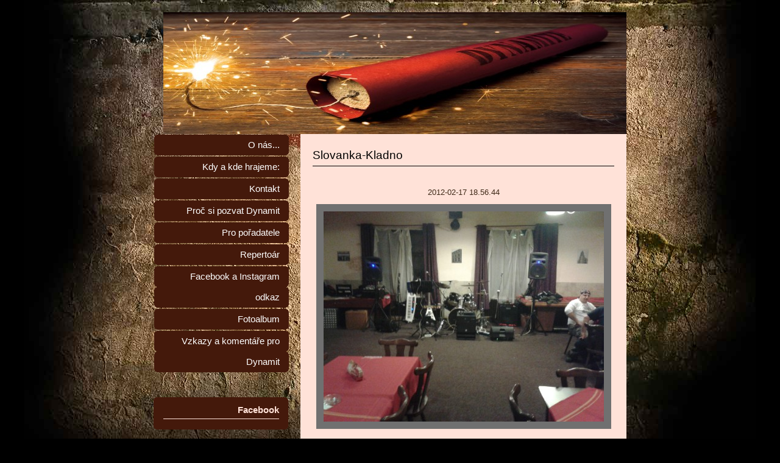

--- FILE ---
content_type: text/html; charset=UTF-8
request_url: https://www.kapeladynamit.cz/fotoalbum/slovanka-kladno/2012-02-17-18.56.44.html
body_size: 5784
content:
<?xml version="1.0" encoding="utf-8"?>
<!DOCTYPE html PUBLIC "-//W3C//DTD XHTML 1.0 Transitional//EN" "http://www.w3.org/TR/xhtml1/DTD/xhtml1-transitional.dtd">
<html lang="cs" xml:lang="cs" xmlns="http://www.w3.org/1999/xhtml" xmlns:fb="http://ogp.me/ns/fb#">

    <head><link rel="shortcut icon" href="https://dynamit.estranky.cz/archiv/uploaded/favicon.ico">

        <meta http-equiv="content-type" content="text/html; charset=utf-8" />
        <meta name="description" content="Dynamit je pohodová hudební zábavová kapela z Kladna. 
Po dohodě přijedeme zahrát na Vámi pořádanou akci. Máme vlastní pódiovou i sálovou PA aparaturu. 

Hrajeme na různých akcích např.  plesy, maturitní večírky, svatby, soukromé a firemní akce, taneční zábavy, festivaly, motosrazy apod. 

Náš repertoár je sestaven převážně ze známých českých hitů .

      " />
        <meta name="keywords" content="kapela,hudební skupina,živá hudba,svatba,večírek,zábava,soukromá akce,oslava,maturitní ples,taneční zábava,ples" />
        <meta name="robots" content="all,follow" />
        <meta name="author" content="www.kapeladynamit.cz" />
        
        <title>
             DYNAMIT - Fotoalbum - Slovanka-Kladno - 2012-02-17 18.56.44
        </title>

        <link rel="stylesheet" href="https://s3a.estranky.cz/css/uig.css" type="text/css" />
               					<link rel="stylesheet" href="/style.1741887590.1.css" type="text/css" />
<link rel="stylesheet" href="//code.jquery.com/ui/1.12.1/themes/base/jquery-ui.css">
<script src="//code.jquery.com/jquery-1.12.4.js"></script>
<script src="//code.jquery.com/ui/1.12.1/jquery-ui.js"></script>
<script type="text/javascript" src="https://s3c.estranky.cz/js/ui.js?nc=1" id="index_script" ></script><meta property="og:title" content="2012-02-17 18.56.44" />
<meta property="og:type" content="article" />
<meta property="og:url" content="https://www.kapeladynamit.cz/fotoalbum/slovanka-kladno/2012-02-17-18.56.44.html" />
<meta property="og:image" content="https://www.kapeladynamit.cz/img/tiny/970.jpg" />
<meta property="og:site_name" content=" DYNAMIT" />
<meta property="og:description" content="" />
			<script type="text/javascript">
				dataLayer = [{
					'subscription': 'true',
				}];
			</script>
			
        
        
        

    </head>
    <body class=" contact-active">
        <!-- Wrapping the whole page, may have fixed or fluid width -->
        <div id="whole-page">

            

            <!-- Because of the matter of accessibility (text browsers,
            voice readers) we include a link leading to the page content and
            navigation } you'll probably want to hide them using display: none
            in your stylesheet -->

            <a href="#articles" class="accessibility-links">Jdi na obsah</a>
            <a href="#navigation" class="accessibility-links">Jdi na menu</a>

            <!-- We'll fill the document using horizontal rules thus separating
            the logical chunks of the document apart -->
            <hr />

						
						
			      <!-- block for skyscraper and rectangle  -->
			      <div id="sky-scraper-block">
              
              
		        </div>
			      <!-- block for skyscraper and rectangle  -->
			
            <!-- Wrapping the document's visible part -->
            <div id="document">
              <div id="in-document">
                <!-- header -->
  <div id="header">
     <div class="inner_frame">
        <!-- This construction allows easy image replacement -->
        <h1 class="head-left hidden">
  <a href="https://www.kapeladynamit.cz/" title=" DYNAMIT" style="display:none;"> DYNAMIT</a>
  <span title=" DYNAMIT">
  </span>
</h1>
        <div id="header-decoration" class="decoration">
        </div>
     </div>
  </div>
<!-- /header -->


                <!-- Possible clearing elements (more through the document) -->
                <div id="clear1" class="clear">
                    &nbsp;
                </div>
                <hr />

                <!-- body of the page -->
                <div id="body">

                    <div id="nav-column">
                      <!-- Such navigation allows both horizontal and vertical rendering -->
<div id="navigation">
    <div class="inner_frame">
        <h2>Menu
            <span id="nav-decoration" class="decoration"></span>
        </h2>
        <nav>
            <menu class="menu-type-standard">
                <li class="">
  <a href="/clanky/o-nas....html">O nás...</a>
     
</li>
<li class="">
  <a href="/clanky/kdy-a-kde-hrajeme-.html">                       Kdy a kde hrajeme:</a>
     
</li>
<li class="">
  <a href="/clanky/kontakt.html">Kontakt</a>
     
</li>
<li class="">
  <a href="/clanky/proc-si-pozvat--dynamit.html">Proč si pozvat  Dynamit</a>
     
</li>
<li class="">
  <a href="/clanky/pro-poradatele.html">Pro pořadatele</a>
     
</li>
<li class="">
  <a href="/clanky/repertoar.html">Repertoár </a>
     
</li>
<li class="">
  <a href="/clanky/facebook-a-instagram-odkaz.html">Facebook a Instagram odkaz</a>
     
</li>
<li class="">
  <a href="/fotoalbum/">Fotoalbum</a>
     
</li>
<li class="">
  <a href="/clanky/vzkazy-a-komentare-pro-dynamit.html">Vzkazy a komentáře pro Dynamit </a>
     
</li>

            </menu>
        </nav>
        <div id="clear6" class="clear">
          &nbsp;
        </div>
    </div>
</div>
<!-- menu ending -->

                        
                        <div id="clear2" class="clear">
                            &nbsp;
                        </div>
                        <hr />

                        <!-- Side column left/right -->
                        <div class="column">

                            <!-- Inner column -->
                            <div class="inner_frame inner-column">
                              
                              
                                 
                              
                              
                              
                              
                              <div id="fb-likebox-feed" class="section">
    <h2>Facebook <span class="decoration fb-code"></span></h2>
    <div class="inner_frame" id="fb-likebox-feed_div">
        <div id="fb_likebox_width">
            <div class="fb-page" data-href="https://www.facebook.com/dynamitband" data-tabs="timeline" data-small-header="false" data-adapt-container-width="true" data-hide-cover="false" data-show-facepile="true">
                <blockquote cite="https://www.facebook.com/dynamitband" class="fb-xfbml-parse-ignore">
                    <a href="https://www.facebook.com/dynamitband">dynamitband</a>
                </blockquote>
            </div>
        </div>
    </div>
</div>
                              <!-- Contact -->
  <div id="contact-nav" class="section">
    <h2>Kontakt
      <span id="contact-nav-decoration" class="decoration">
      </span></h2>
    <div class="inner_frame">
      <address>
        <p class="contact_name">informace kapela DYNAMIT</p><p class="contact_adress"></p><p class="contact_phone">+420 773 658 232</p><p class="contact_email"><a href="mailto:kapela@kapeladynamit.cz">kapela@kapeladynamit.cz</a></p>
      </address>
    </div>
  </div>
<!-- /Contact -->

                              
                              
                              
                              
                              
                              
                              
                              <!-- Stats -->
  <div id="stats" class="section">
    <h2>Statistiky
      <span id="stats-decoration" class="decoration">
      </span></h2>
    <div class="inner_frame">
      <!-- Keeping in mind people with disabilities (summary, caption) as well as worshipers of semantic web -->
      <table summary="Statistiky">

        <tfoot>
          <tr>
            <th scope="row">Online:</th>
            <td>6</td>
          </tr>
        </tfoot>

        <tbody>
          <tr>
            <th scope="row">Celkem:</th>
            <td>673379</td>
          </tr>
          <tr>
            <th scope="row">Měsíc:</th>
            <td>16948</td>
          </tr>
          <tr>
            <th scope="row">Den:</th>
            <td>565</td>
          </tr>
        </tbody>
      </table>
    </div>
  </div>
<!-- Stats -->
<hr />
                            </div>
                            <!-- /Inner column -->

                            <div id="clear4" class="clear">
                                &nbsp;
                            </div>

                        </div>
                        <!-- konci first column -->
                    </div>

                    <!-- main page content -->
                    <div id="content">
                      
                      <script language="JavaScript" type="text/javascript">
  <!--
    index_setCookieData('index_curr_photo', 970);
  //-->
</script>

<div id="slide">
  <h2>Slovanka-Kladno</h2>
  <div id="click">
    <h3 id="photo_curr_title">2012-02-17 18.56.44</h3>
    <div class="slide-img">
      <a href="/fotoalbum/slovanka-kladno/2012-02-17-18.56.34.html" class="previous-photo"  id="photo_prev_a" title="předchozí fotka"><span>&laquo;</span></a>  <!-- previous photo -->

      <a href="/fotoalbum/slovanka-kladno/2012-02-17-18.56.44.-.html" class="actual-photo" onclick="return index_photo_open(this,'_fullsize');" id="photo_curr_a"><img src="/img/mid/970/2012-02-17-18.56.44.jpg" alt=""   id="photo_curr_img" /></a>   <!-- actual shown photo -->

      <a href="/fotoalbum/slovanka-kladno/2012-02-17-18.56.53.html" class="next-photo"  id="photo_next_a" title="další fotka"><span>&raquo;</span></a>  <!-- next photo -->

      <br /> <!-- clear -->
    </div>
    <p id="photo_curr_comment">
      
    </p>
    <div class="fb-like" data-href="https://www.kapeladynamit.cz/fotoalbum/slovanka-kladno/2012-02-17-18.56.44.html" data-layout="standard" data-show-faces="true" data-action="like" data-share="false" data-colorscheme="light"></div>
  </div>
  <div class="slidebar">
  <a href="/fotoalbum/slovanka-kladno/2012-02-17-19.05.04.html" onclick="return index_photo_show(0);" title="2012-02-17 19.05.04">
    <img src="/img/tiny/974.jpg" width="75" height="56" alt="2012-02-17 19.05.04" /></a>
<a href="/fotoalbum/slovanka-kladno/2012-02-17-19.05.11.html" onclick="return index_photo_show(1);" title="2012-02-17 19.05.11">
    <img src="/img/tiny/975.jpg" width="75" height="56" alt="2012-02-17 19.05.11" /></a>
<a href="/fotoalbum/slovanka-kladno/2012-02-17-19.05.17.html" onclick="return index_photo_show(2);" title="2012-02-17 19.05.17">
    <img src="/img/tiny/976.jpg" width="75" height="56" alt="2012-02-17 19.05.17" /></a>
<a href="/fotoalbum/slovanka-kladno/2012-02-17-19.05.27.html" onclick="return index_photo_show(3);" title="2012-02-17 19.05.27">
    <img src="/img/tiny/977.jpg" width="75" height="56" alt="2012-02-17 19.05.27" /></a>
<a href="/fotoalbum/slovanka-kladno/2012-02-17-19.05.45.html" onclick="return index_photo_show(4);" title="2012-02-17 19.05.45">
    <img src="/img/tiny/978.jpg" width="75" height="56" alt="2012-02-17 19.05.45" /></a>
<a href="/fotoalbum/slovanka-kladno/2012-02-17-19.05.50.html" onclick="return index_photo_show(5);" title="2012-02-17 19.05.50">
    <img src="/img/tiny/979.jpg" width="75" height="56" alt="2012-02-17 19.05.50" /></a>
<a href="/fotoalbum/slovanka-kladno/2012-02-17-18.57.32.html" onclick="return index_photo_show(6);" title="2012-02-17 18.57.32">
    <img src="/img/tiny/973.jpg" width="75" height="56" alt="2012-02-17 18.57.32" /></a>
<a href="/fotoalbum/slovanka-kladno/2012-02-17-18.56.34.html" onclick="return index_photo_show(7);" title="2012-02-17 18.56.34">
    <img src="/img/tiny/969.jpg" width="75" height="56" alt="2012-02-17 18.56.34" /></a>
<a href="/fotoalbum/slovanka-kladno/2012-02-17-18.56.44.html" onclick="return index_photo_show(8);" title="2012-02-17 18.56.44">
    <img src="/img/tiny/970.jpg" width="75" height="56" alt="2012-02-17 18.56.44" /></a>
<a href="/fotoalbum/slovanka-kladno/2012-02-17-18.56.53.html" onclick="return index_photo_show(9);" title="2012-02-17 18.56.53">
    <img src="/img/tiny/971.jpg" width="75" height="56" alt="2012-02-17 18.56.53" /></a>
<a href="/fotoalbum/slovanka-kladno/2012-02-17-18.57.07.html" onclick="return index_photo_show(10);" title="2012-02-17 18.57.07">
    <img src="/img/tiny/972.jpg" width="75" height="56" alt="2012-02-17 18.57.07" /></a>
<a href="/fotoalbum/slovanka-kladno/2012-02-17-21.58.56.html" onclick="return index_photo_show(11);" title="2012-02-17 21.58.56">
    <img src="/img/tiny/980.jpg" width="75" height="56" alt="2012-02-17 21.58.56" /></a>
<a href="/fotoalbum/slovanka-kladno/2012-02-17-21.59.32.html" onclick="return index_photo_show(12);" title="2012-02-17 21.59.32">
    <img src="/img/tiny/981.jpg" width="75" height="56" alt="2012-02-17 21.59.32" /></a>
<a href="/fotoalbum/slovanka-kladno/2012-02-17-21.59.44.html" onclick="return index_photo_show(13);" title="2012-02-17 21.59.44">
    <img src="/img/tiny/982.jpg" width="75" height="56" alt="2012-02-17 21.59.44" /></a>
<a href="/fotoalbum/slovanka-kladno/2012-02-17-22.00.00.html" onclick="return index_photo_show(14);" title="2012-02-17 22.00.00">
    <img src="/img/tiny/983.jpg" width="75" height="56" alt="2012-02-17 22.00.00" /></a>
<a href="/fotoalbum/slovanka-kladno/2012-02-17-23.04.23.html" onclick="return index_photo_show(15);" title="2012-02-17 23.04.23">
    <img src="/img/tiny/984.jpg" width="75" height="56" alt="2012-02-17 23.04.23" /></a>
<a href="/fotoalbum/slovanka-kladno/2012-02-17-23.15.44.html" onclick="return index_photo_show(16);" title="2012-02-17 23.15.44">
    <img src="/img/tiny/985.jpg" width="75" height="56" alt="2012-02-17 23.15.44" /></a>
<a href="/fotoalbum/slovanka-kladno/2012-02-17-23.16.13.html" onclick="return index_photo_show(17);" title="2012-02-17 23.16.13">
    <img src="/img/tiny/986.jpg" width="75" height="56" alt="2012-02-17 23.16.13" /></a>

</div>
<script type="text/javascript">
  <!--
    var index_ss_type = "full";
    var index_photo_data = new Array();
    var index_photo_currentid = 8;
//    var current_photo_a = "<!--/ u_c_p_nfull_curr_href /-->";
//    var current_photo_src = "<!--/ u_c_p_nfull_curr_src /-->";

    index_photo_data[0] = new Array();
index_photo_data[0]["src"] = "/img/mid/974/2012-02-17-19.05.04.jpg";
index_photo_data[0]["href"] = "/fotoalbum/slovanka-kladno/2012-02-17-19.05.04.-.html";
index_photo_data[0]["title"] = "2012-02-17 19.05.04";
index_photo_data[0]["comment"] = "";
index_photo_data[1] = new Array();
index_photo_data[1]["src"] = "/img/mid/975/2012-02-17-19.05.11.jpg";
index_photo_data[1]["href"] = "/fotoalbum/slovanka-kladno/2012-02-17-19.05.11.-.html";
index_photo_data[1]["title"] = "2012-02-17 19.05.11";
index_photo_data[1]["comment"] = "";
index_photo_data[2] = new Array();
index_photo_data[2]["src"] = "/img/mid/976/2012-02-17-19.05.17.jpg";
index_photo_data[2]["href"] = "/fotoalbum/slovanka-kladno/2012-02-17-19.05.17.-.html";
index_photo_data[2]["title"] = "2012-02-17 19.05.17";
index_photo_data[2]["comment"] = "";
index_photo_data[3] = new Array();
index_photo_data[3]["src"] = "/img/mid/977/2012-02-17-19.05.27.jpg";
index_photo_data[3]["href"] = "/fotoalbum/slovanka-kladno/2012-02-17-19.05.27.-.html";
index_photo_data[3]["title"] = "2012-02-17 19.05.27";
index_photo_data[3]["comment"] = "";
index_photo_data[4] = new Array();
index_photo_data[4]["src"] = "/img/mid/978/2012-02-17-19.05.45.jpg";
index_photo_data[4]["href"] = "/fotoalbum/slovanka-kladno/2012-02-17-19.05.45.-.html";
index_photo_data[4]["title"] = "2012-02-17 19.05.45";
index_photo_data[4]["comment"] = "";
index_photo_data[5] = new Array();
index_photo_data[5]["src"] = "/img/mid/979/2012-02-17-19.05.50.jpg";
index_photo_data[5]["href"] = "/fotoalbum/slovanka-kladno/2012-02-17-19.05.50.-.html";
index_photo_data[5]["title"] = "2012-02-17 19.05.50";
index_photo_data[5]["comment"] = "";
index_photo_data[6] = new Array();
index_photo_data[6]["src"] = "/img/mid/973/2012-02-17-18.57.32.jpg";
index_photo_data[6]["href"] = "/fotoalbum/slovanka-kladno/2012-02-17-18.57.32.-.html";
index_photo_data[6]["title"] = "2012-02-17 18.57.32";
index_photo_data[6]["comment"] = "";
index_photo_data[7] = new Array();
index_photo_data[7]["src"] = "/img/mid/969/2012-02-17-18.56.34.jpg";
index_photo_data[7]["href"] = "/fotoalbum/slovanka-kladno/2012-02-17-18.56.34.-.html";
index_photo_data[7]["title"] = "2012-02-17 18.56.34";
index_photo_data[7]["comment"] = "";
index_photo_data[8] = new Array();
index_photo_data[8]["src"] = "/img/mid/970/2012-02-17-18.56.44.jpg";
index_photo_data[8]["href"] = "/fotoalbum/slovanka-kladno/2012-02-17-18.56.44.-.html";
index_photo_data[8]["title"] = "2012-02-17 18.56.44";
index_photo_data[8]["comment"] = "";
index_photo_data[9] = new Array();
index_photo_data[9]["src"] = "/img/mid/971/2012-02-17-18.56.53.jpg";
index_photo_data[9]["href"] = "/fotoalbum/slovanka-kladno/2012-02-17-18.56.53.-.html";
index_photo_data[9]["title"] = "2012-02-17 18.56.53";
index_photo_data[9]["comment"] = "";
index_photo_data[10] = new Array();
index_photo_data[10]["src"] = "/img/mid/972/2012-02-17-18.57.07.jpg";
index_photo_data[10]["href"] = "/fotoalbum/slovanka-kladno/2012-02-17-18.57.07.-.html";
index_photo_data[10]["title"] = "2012-02-17 18.57.07";
index_photo_data[10]["comment"] = "";
index_photo_data[11] = new Array();
index_photo_data[11]["src"] = "/img/mid/980/2012-02-17-21.58.56.jpg";
index_photo_data[11]["href"] = "/fotoalbum/slovanka-kladno/2012-02-17-21.58.56.-.html";
index_photo_data[11]["title"] = "2012-02-17 21.58.56";
index_photo_data[11]["comment"] = "";
index_photo_data[12] = new Array();
index_photo_data[12]["src"] = "/img/mid/981/2012-02-17-21.59.32.jpg";
index_photo_data[12]["href"] = "/fotoalbum/slovanka-kladno/2012-02-17-21.59.32.-.html";
index_photo_data[12]["title"] = "2012-02-17 21.59.32";
index_photo_data[12]["comment"] = "";
index_photo_data[13] = new Array();
index_photo_data[13]["src"] = "/img/mid/982/2012-02-17-21.59.44.jpg";
index_photo_data[13]["href"] = "/fotoalbum/slovanka-kladno/2012-02-17-21.59.44.-.html";
index_photo_data[13]["title"] = "2012-02-17 21.59.44";
index_photo_data[13]["comment"] = "";
index_photo_data[14] = new Array();
index_photo_data[14]["src"] = "/img/mid/983/2012-02-17-22.00.00.jpg";
index_photo_data[14]["href"] = "/fotoalbum/slovanka-kladno/2012-02-17-22.00.00.-.html";
index_photo_data[14]["title"] = "2012-02-17 22.00.00";
index_photo_data[14]["comment"] = "";
index_photo_data[15] = new Array();
index_photo_data[15]["src"] = "/img/mid/984/2012-02-17-23.04.23.jpg";
index_photo_data[15]["href"] = "/fotoalbum/slovanka-kladno/2012-02-17-23.04.23.-.html";
index_photo_data[15]["title"] = "2012-02-17 23.04.23";
index_photo_data[15]["comment"] = "";
index_photo_data[16] = new Array();
index_photo_data[16]["src"] = "/img/mid/985/2012-02-17-23.15.44.jpg";
index_photo_data[16]["href"] = "/fotoalbum/slovanka-kladno/2012-02-17-23.15.44.-.html";
index_photo_data[16]["title"] = "2012-02-17 23.15.44";
index_photo_data[16]["comment"] = "";
index_photo_data[17] = new Array();
index_photo_data[17]["src"] = "/img/mid/986/2012-02-17-23.16.13.jpg";
index_photo_data[17]["href"] = "/fotoalbum/slovanka-kladno/2012-02-17-23.16.13.-.html";
index_photo_data[17]["title"] = "2012-02-17 23.16.13";
index_photo_data[17]["comment"] = "";

  //-->
</script>

 
  <div class="slidenav">
    <div class="back" id="photo_prev_div">
      <a href="/fotoalbum/slovanka-kladno/2012-02-17-18.56.34.html" id="photo_ns_prev_a">&larr; Předchozí</a>

    </div>
    <div class="forward" id="photo_next_div">
      <a href="/fotoalbum/slovanka-kladno/2012-02-17-18.56.53.html" id="photo_ns_next_a">Další &rarr;</a>

    </div>
    <a href="/fotoalbum/slovanka-kladno/">Zpět do složky</a>
    <br />
  </div>
  <div id="timenav">Automatické procházení:&nbsp;<a href="javascript: index_ss_start(3)">3</a>&nbsp;|&nbsp;<a href="javascript: index_ss_start(4)">4</a>&nbsp;|&nbsp;<a href="javascript: index_ss_start(5)">5</a>&nbsp;|&nbsp;<a href="javascript: index_ss_start(6)">6</a>&nbsp;|&nbsp;<a href="javascript: index_ss_start(7)">7</a>&nbsp;(čas ve vteřinách)</div>
<script type="text/javascript">
  <!--
    var index_ss_textpause = 'Automatické procházení:&nbsp;<a href="javascript: index_ss_pause()">pozastavit</a>';
    var index_ss_textcontinue = 'Automatické procházení:&nbsp;<a href="javascript: index_ss_continue()">pokračovat</a>';
    var index_ss_textalert = 'Je zobrazena poslední fotografie. Budete pokračovat od první.';
  //-->
</script>

  <script type="text/javascript">
    <!--
      index_photo_init ();
    //-->
  </script>
</div>

                    </div>
                    <!-- /main page content -->
                    
                    <div id="clear3" class="clear">
                        &nbsp;
                    </div>
                    <hr />
                    
                    <div id="decoration1" class="decoration">
                    </div>
                    <div id="decoration2" class="decoration">
                    </div>
                    <!-- /Meant for additional graphics inside the body of the page -->
                </div>
                <!-- /body -->

                <div id="clear5" class="clear">
                    &nbsp;
                </div>
                <hr />

                                <!-- Footer -->
                <div id="footer">
                    <div class="inner_frame">
                        <p>
                            &copy; 2026 eStránky.cz <span class="hide">|</span> <a class="promolink promolink-paid" href="//www.estranky.cz/" title="Tvorba webových stránek zdarma, jednoduše a do 5 minut."><strong>Tvorba webových stránek</strong></a> 
                            
                            
                             | <a class="print" href="javascript:window.print()">Tisk</a>
                             | <span class="updated">Aktualizováno:  18. 1. 2026</span>
                            
                            
                        </p>
                        
                        
                    </div>
                </div>
                <!-- /Footer -->


                <div id="clear7" class="clear">
                    &nbsp;
                </div>

                <div id="decoration3" class="decoration">
                </div>
                <div id="decoration4" class="decoration">
                </div>
                <!-- /Meant for additional graphics inside the document -->

              </div>
            </div>

            <div id="decoration5" class="decoration">
            </div>
            <div id="decoration6" class="decoration">
            </div>
            <!-- /Meant for additional graphics inside the page -->

        </div>
        <div id="fb-root"></div>
<script async defer src="https://connect.facebook.net/cs_CZ/sdk.js#xfbml=1&version=v3.2&appId=979412989240140&autoLogAppEvents=1"></script><!-- NO GEMIUS -->
    </body>
</html>